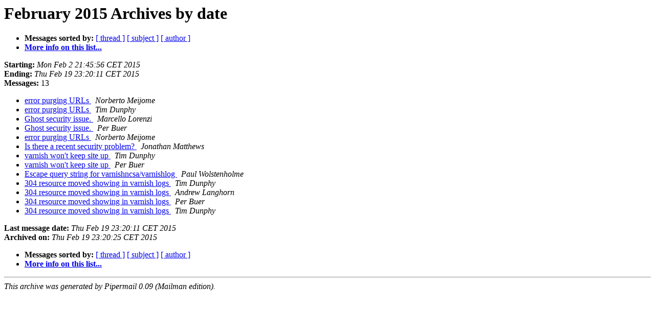

--- FILE ---
content_type: text/html
request_url: https://vinyl-cache.org/lists/pipermail/varnish-misc/2015-February/date.html
body_size: 919
content:
<!DOCTYPE HTML PUBLIC "-//W3C//DTD HTML 4.01 Transitional//EN">
<HTML>
  <HEAD>
     <title>The varnish-misc February 2015 Archive by date</title>
     <META NAME="robots" CONTENT="noindex,follow">
     <META http-equiv="Content-Type" content="text/html; charset=us-ascii">
  </HEAD>
  <BODY BGCOLOR="#ffffff">
      <a name="start"></A>
      <h1>February 2015 Archives by date</h1>
      <ul>
         <li> <b>Messages sorted by:</b>
	        <a href="thread.html#start">[ thread ]</a>
		<a href="subject.html#start">[ subject ]</a>
		<a href="author.html#start">[ author ]</a>
		

	     <li><b><a href="https://www.varnish-cache.org/lists/mailman/listinfo/varnish-misc">More info on this list...
                    </a></b></li>
      </ul>
      <p><b>Starting:</b> <i>Mon Feb  2 21:45:56 CET 2015</i><br>
         <b>Ending:</b> <i>Thu Feb 19 23:20:11 CET 2015</i><br>
         <b>Messages:</b> 13<p>
     <ul>

<LI><A HREF="024296.html">error purging URLs
</A><A NAME="24296">&nbsp;</A>
<I>Norberto Meijome
</I>

<LI><A HREF="024297.html">error purging URLs
</A><A NAME="24297">&nbsp;</A>
<I>Tim Dunphy
</I>

<LI><A HREF="024298.html">Ghost security issue.
</A><A NAME="24298">&nbsp;</A>
<I>Marcello Lorenzi
</I>

<LI><A HREF="024299.html">Ghost security issue.
</A><A NAME="24299">&nbsp;</A>
<I>Per Buer
</I>

<LI><A HREF="024300.html">error purging URLs
</A><A NAME="24300">&nbsp;</A>
<I>Norberto Meijome
</I>

<LI><A HREF="024301.html">Is there a recent security problem?
</A><A NAME="24301">&nbsp;</A>
<I>Jonathan Matthews
</I>

<LI><A HREF="024302.html">varnish won't keep site up
</A><A NAME="24302">&nbsp;</A>
<I>Tim Dunphy
</I>

<LI><A HREF="024303.html">varnish won't keep site up
</A><A NAME="24303">&nbsp;</A>
<I>Per Buer
</I>

<LI><A HREF="024304.html">Escape query string for varnishncsa/varnishlog
</A><A NAME="24304">&nbsp;</A>
<I>Paul Wolstenholme
</I>

<LI><A HREF="024305.html">304 resource moved showing in varnish logs
</A><A NAME="24305">&nbsp;</A>
<I>Tim Dunphy
</I>

<LI><A HREF="024306.html">304 resource moved showing in varnish logs
</A><A NAME="24306">&nbsp;</A>
<I>Andrew Langhorn
</I>

<LI><A HREF="024307.html">304 resource moved showing in varnish logs
</A><A NAME="24307">&nbsp;</A>
<I>Per Buer
</I>

<LI><A HREF="024308.html">304 resource moved showing in varnish logs
</A><A NAME="24308">&nbsp;</A>
<I>Tim Dunphy
</I>

    </ul>
    <p>
      <a name="end"><b>Last message date:</b></a> 
       <i>Thu Feb 19 23:20:11 CET 2015</i><br>
    <b>Archived on:</b> <i>Thu Feb 19 23:20:25 CET 2015</i>
    <p>
   <ul>
         <li> <b>Messages sorted by:</b>
	        <a href="thread.html#start">[ thread ]</a>
		<a href="subject.html#start">[ subject ]</a>
		<a href="author.html#start">[ author ]</a>
		
	     <li><b><a href="https://www.varnish-cache.org/lists/mailman/listinfo/varnish-misc">More info on this list...
                    </a></b></li>
     </ul>
     <p>
     <hr>
     <i>This archive was generated by
     Pipermail 0.09 (Mailman edition).</i>
<!-- GA would go here (esi): -->
<esi:include src="/ga.js"/>

  </BODY>
</HTML>

